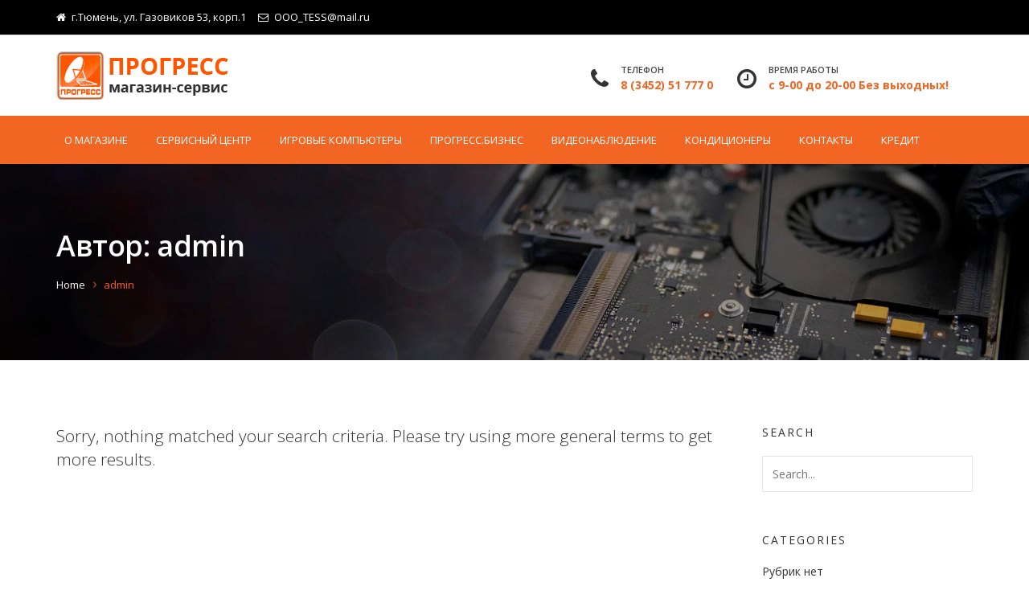

--- FILE ---
content_type: text/css
request_url: http://72pro.ru/wp-content/themes/ostrya/assets/css/owl.carousel.css
body_size: 5389
content:
/* 
 * 	Core Owl Carousel CSS File
 *	v1.3.3
 */

/* clearfix */
.owl-carousel .owl-wrapper:after {
	content: ".";
	display: block;
	clear: both;
	visibility: hidden;
	line-height: 0;
	height: 0;
}
/* display none until init */
.owl-carousel{
	display: none;
	position: relative;
	width: 100%;
	-ms-touch-action: pan-y;
}
.owl-carousel .owl-wrapper{
	display: none;
	position: relative;
	-webkit-transform: translate3d(0px, 0px, 0px);
}
.owl-carousel .owl-wrapper-outer{
	overflow: hidden;
	position: relative;
	width: 100%;
}
.owl-carousel .owl-wrapper-outer.autoHeight{
	-webkit-transition: height 500ms ease-in-out;
	-moz-transition: height 500ms ease-in-out;
	-ms-transition: height 500ms ease-in-out;
	-o-transition: height 500ms ease-in-out;
	transition: height 500ms ease-in-out;
}
	
.owl-carousel .owl-item{
	float: left;
}
.wdc-image-slider.owl-carousel .owl-item img{
	width:100%;
}
.owl-controls .owl-page,
.owl-controls .owl-buttons div{
	cursor: pointer;
}
.owl-controls {
	-webkit-user-select: none;
	-khtml-user-select: none;
	-moz-user-select: none;
	-ms-user-select: none;
	user-select: none;
	-webkit-tap-highlight-color: rgba(0, 0, 0, 0);
}

/* mouse grab icon */
.grabbing { 
    cursor:url(grabbing.png) 8 8, move;
}

/* fix */
.owl-carousel  .owl-wrapper,
.owl-carousel  .owl-item{
	-webkit-backface-visibility: hidden;
	-moz-backface-visibility:    hidden;
	-ms-backface-visibility:     hidden;
  -webkit-transform: translate3d(0,0,0);
  -moz-transform: translate3d(0,0,0);
  -ms-transform: translate3d(0,0,0);
}

/*
* 	Owl Carousel Owl Demo Theme 
*	v1.3.3
*/


.wdc-offer-slider .offer-inner{
	display:table;
	table-layout:fixed;
}

.wdc-offer-slider .offer-title{
	overflow:hidden;
	margin-bottom:30px;
}
.wdc-offer-slider .offer-title h4{
	font-size:15px;
	font-weight:600;
	text-transform:uppercase;
	letter-spacing:1px;
	display:inline-block;
}
.wdc-offer-slider .offer-title h4:before{
    content: "";
    display: inline-block;
    margin-bottom: 5px;
    position: relative;
    width: 17px;
	height:17px;
	top:8px;
	margin-right:8px;
	border:3px solid #0eb9d9;
	-webkit-border-radius:20px;
			border-radius:20px;
}

.wdc-offer-slider .offer-button{
	float:right;
    display: inline-block;
    font-size: 11px;
    font-weight: 700;
    letter-spacing: 2px;
    line-height: 20px;
    text-transform: uppercase;
    white-space: nowrap;
    padding: 5px 8px;
	border: 2px solid #303030;
    color: #303030;
	margin-right:20px;
	position:relative;
	top:6px;
	-webkit-border-radius: 2px;
			border-radius: 2px;
   -webkit- transition: all 0.3s linear 0s;
			transition: all 0.3s linear 0s;
}
.wdc-offer-slider .offer-button:hover{
	background-color:#303030;
	color:#fff;
}

.owl-theme .owl-controls .owl-pagination{
	text-align:center;
	margin-top:30px;
}

/* Styling Next and Prev buttons */

.owl-theme .owl-controls .owl-buttons div{
	position:absolute;
	top:50%;
	width:46px;
	height:46px;
	line-height:40px;
	font-size:22px;
	text-align:center;
	border:2px solid rgba(255, 255, 255, 0.5);
	color:#fff;
	margin-top:-25px;
	-webkit-border-radius:42px;
			border-radius:42px;
	-webkit-transition: all 200ms ease-in-out 0s;
			transition: all 200ms ease-in-out 0s;
}
.owl-theme .owl-controls .owl-buttons div:hover{
	-webkit-transition: all 200ms ease-in-out 0s;
			transition: all 200ms ease-in-out 0s;
}
.owl-theme .owl-controls .owl-buttons .owl-prev{
	left:20px;
}
.owl-theme .owl-controls .owl-buttons .owl-next{
	right:20px;
}

.wdc-offer-slider.owl-theme .owl-controls .owl-buttons{
	margin-top: 0;
    position: absolute;
    right: 50%;
    text-align: center;
    bottom: 2px;
}
.wdc-offer-slider.owl-theme .owl-controls .owl-buttons div{
	position:relative;
	margin-right:2px;
	top:auto;
	display:inline-block;
	right:auto;
	left:auto;
	height:36px;
	width:36px;
	line-height:32px;
	-webkit-border-radius:0;
			border-radius:0;
}
.wdc-offer-slider.owl-theme .owl-controls .owl-buttons div:hover{}

/* Clickable class fix problem with hover on touch devices */
/* Use it for non-touch hover action */
.owl-theme .owl-controls.clickable .owl-buttons div:hover{
	filter: Alpha(Opacity=100);/*IE7 fix*/
	opacity: 1;
	text-decoration: none;
}

/* Styling Pagination*/

.owl-theme .owl-controls .owl-page{
	display: inline-block;
	zoom: 1;
	*display: inline;/*IE7 life-saver */
}
.owl-theme .owl-controls .owl-page span{
	display: block;
	width: 9px;
	height: 9px;
	margin: 3px;
	opacity:.35;
	background-color:#000;
	-webkit-border-radius: 50%;
			border-radius: 50%;
}
.wpb_color .owl-theme .owl-controls .owl-page span{
	background-color:#fff;
}
.owl-theme .owl-controls.clickable .owl-page:hover span{
	opacity:1;
}
.owl-theme .owl-controls .owl-page.active span{
	border-color:#009cff;
	background-color:#009cff;
	opacity:1;
}

/* If PaginationNumbers is true */

.owl-theme .owl-controls .owl-page span.owl-numbers{
	height: auto;
	width: auto;
	color: #FFF;
	padding: 2px 10px;
	font-size: 12px;
	-webkit-border-radius: 30px;
	-moz-border-radius: 30px;
	border-radius: 30px;
}

/* preloading images */
.owl-item.loading{
	min-height: 150px;
	background: url(AjaxLoader.gif) no-repeat center center
}

--- FILE ---
content_type: text/css
request_url: http://72pro.ru/wp-content/themes/ostrya/assets/css/base.css
body_size: 12553
content:
/*=========================================================================
  HTML Element
//=======================================================================*/
html,
body {
  font-size:14px;
  border: 0 none;
  margin: 0;
  padding: 0;
  vertical-align: baseline;
}
body {
	color: #333;
	font-family: "Raleway",sans-serif;
	font-weight: 400;
	line-height: 1.75;
	-webkit-font-smoothing: antialiased;
			font-smoothing: antialiased; 
}
.post-content p a {
	text-decoration: underline;
}
/*heading*/
h1, h2, h3, h4, h5, h6{
	letter-spacing:-.4px;
	line-height:1.2;
	font-weight:600;
	color:rgba(50, 50, 50, 1);
}
h1 a, h2 a, h3 a, h4 a, h5 a, h6 a{
	color:inherit;
}
.wpb_color h1,
.wpb_color h2,
.wpb_color h3,
.wpb_color h4,
.wpb_color h5,
.wpb_color h6,
.wpb_color h1 a,
.wpb_color h2 a,
.wpb_color h3 a,
.wpb_color h4 a,
.wpb_color h5 a,
.wpb_color h6 a{
	color:inherit !important;
}
h1 i, h2 i, h3 i, h4 i, h5 i, h6 i{
	margin-right:5px;
}
h1, h2, h3, h4{}
h1, h2, h3{
	margin-top:10px;
}
h3{
	font-size: 25px;
    line-height: 1.36em;
}

/*other*/
p{
	margin-bottom:20px;
}
form p{
	margin-bottom:5px;
}

code{
	white-space:inherit;
}
address{
	line-height:24px;
}
b, strong{}

/*link*/
a{
	outline:none;
	color:#333;
}
a:hover,
a:focus{
	text-decoration:none;
	outline:none;
	color:#000;
}

/*list*/
ul, ol{
	margin-bottom:20px;
}
li{
	line-height:inherit;
}

/*form*/
form{
	color:inherit;
}
select, 
textarea, 
input[type="text"], 
input[type="password"], 
input[type="datetime"], 
input[type="datetime-local"], 
input[type="date"], 
input[type="month"], 
input[type="time"], 
input[type="week"], 
input[type="number"], 
input[type="email"], 
input[type="url"], 
input[type="search"], 
input[type="tel"], 
input[type="color"], 
.uneditable-input{
	border:none;
	width: 100%;
	padding:12px;
	line-height:normal;
	background:#fff;
	border:1px solid #e2e6e7;
	-webkit-transition:all 0.35s ease 0s;
	   -moz-transition:all 0.35s ease 0s;
			transition:all 0.35s ease 0s;
}

select:focus, 
textarea:focus, 
input[type="text"]:focus, 
input[type="password"]:focus, 
input[type="datetime"]:focus, 
input[type="datetime-local"]:focus, 
input[type="date"]:focus, 
input[type="month"]:focus, 
input[type="time"]:focus, 
input[type="week"]:focus, 
input[type="number"]:focus, 
input[type="email"]:focus, 
input[type="url"]:focus, 
input[type="search"]:focus, 
input[type="tel"]:focus, 
input[type="color"]:focus, 
.uneditable-input:focus{
	border-color:#009cff;
	-webkit-transition:all 0.35s ease 0s;
	   -moz-transition:all 0.35s ease 0s;
			transition:all 0.35s ease 0s;
}

label,
.radio, 
.checkbox{
	display:inline-block;
	font-size:inherit;
	font-weight:inherit;
	padding:0;
}

label,
.label{
	color:inherit;
	font-size:inherit;
	font-weight:inherit;
}

.required{
	color:#f00;
	font-family:Arial, Helvetica, sans-serif;
	font-weight:bold;
}

textarea{
    height: 8em;
}

.wpcf7 form p{
	margin-bottom:20px !important;
}

/*table*/
.table,
table{
	border:1px solid #ddd;
	overflow-x:auto;
	margin-bottom:30px;
}
table > tbody > tr:nth-child(odd){
	background-color:#f9f9f9;
}
table > tbody > tr:hover{
	background-color:#f5f5f5;
}
table > thead > tr > th, 
table > tbody > tr > th, 
table > tfoot > tr > th, 
table > thead > tr > td, 
table > tbody > tr > td, 
table > tfoot > tr > td,
.table > thead > tr > th, 
.table > tbody > tr > th, 
.table > tfoot > tr > th, 
.table > thead > tr > td, 
.table > tbody > tr > td, 
.table > tfoot > tr > td{
	border-top:1px solid #ddd;
	padding:13px;
}
table > thead > tr > th,
.table > thead > tr > th{
	background-color:#242d34;
	color:#fff;
}

table th,
table td strong,
.table th,
.table td strong,
.table > tfoot > tr > td{
	font-weight:600;
}
.table > tfoot > tr > td{
	background-color:#f5f5f5;
}
.table > caption + thead > tr:first-child > td, 
.table > caption + thead > tr:first-child > th, 
.table > colgroup + thead > tr:first-child > td, 
.table > colgroup + thead > tr:first-child > th, 
.table > thead:first-child > tr:first-child > td, 
.table > thead:first-child > tr:first-child > th{
	border:1px solid transparent;
}

.lead{
	font-weight:300;
	color:inherit;
}

.panel{
	background:none;
	-webkit-border-radius:0;
	   -moz-border-radius:0;
			border-radius:0;
	-webkit-box-shadow:none;
	   -moz-box-shadow:none;
			box-shadow:none;
}

dl{
	margin-bottom:30px;
}
dt{
	font-weight:600;
	margin-top:10px;
}
dt:first-child{
	margin-top:0;
}
dd{
	margin-left:30px;
}
dd, dt{
	line-height:inherit;
}
p a:hover{
	color:inherit;
}
strong,
big,
p strong,
p big{}
blockquote cite{
	margin-top:10px;
}

/*=========================================================================
  Core
//=======================================================================*/
.container,
.container-fluid,
.container-full{
	position:relative;
}
.widget .icons-ul {
    list-style-type: none;
    margin-left: 2.14286em;
}
img{
	max-width: 100%;
	height: auto;
}
.wdc-logo img{
	width:auto;
	max-width:none;
}
.post-thumb img,
.box-image img,
.service-image img,
.team-photo img{
	width: 100%;
}
ul.list-inline > li,
ol.list-inline > li {
	padding-right: 0;
	padding-left: 0;
}

.post-content .edit-link {
	text-align: center;
	width:150px;
	margin-bottom:30px;
}
.is-vc .post-content .edit-link {
	position: absolute;
	right: 15px;
	margin:0;
}
.post-content .edit-link a {
	display: block;
	padding: 0 15px;
	line-height: 35px;
	background-color: #222;
	color: #fff;
}
.post-content .edit-link a:hover {
	background-color: #F05F3B;
	color: #fff;
}
.post-content .edit-link i {
	margin-right: 5px;
}

/*=========================================================================
  Visual Composer
//=======================================================================*/
#content-wrapper.not-vc,
#content-wrapper.is-vc #sidebar-wrapper {
	padding-top:80px;
	padding-bottom:80px;
}
#content-wrapper.is-vc .post-content > .wpb_section {
	margin-left: 0 !important;
	margin-right: 0 !important;
	position: relative;
	/* overflow: hidden; */
}
#content-wrapper.is-vc .post-content > .wpb_video .container,
#content-wrapper.is-vc .post-content > .wpb_video .container-fluid,
#content-wrapper.is-vc .post-content > .wpb_video .container-full {
	z-index: 2;
}
#content-wrapper.is-vc .post-content > .wpb_row.wpb_parallax {
	background-attachment: fixed;
}


/*=========================================================================
  External CSS
//=======================================================================*/
/* Rev Slider */
.tp-bullets{
	z-index:200 !important;
}

/* Contact Form 7 */
.wpcf7{
	margin-bottom: 20px;
}
.wpcf7 select,
.wpcf7 textarea,
.wpcf7 input{
	margin-bottom: 0 !important;
}

#title-wrapper .title-overlay{
	left: 0;
	top: 0;
	width: 100%;
	height: 100%;
	position: absolute;
	opacity: 0.6;
}

/* Media Element */
.video-wrap{
	top: 0;
	left: 0;
	width: 100% !important;
	height: 100% !important;
	overflow: hidden;
	position: absolute;
	z-index: 1;
}
.video-wrap .video-overlay{
	left: 0;
	top: 0;
	width: 100%;
	height: 100%;
	position: absolute;
	opacity: 0.6;
}
.video-wrap video{
	width:100%;
	height:100%;
}

.video-wrap .mejs-poster{
	background-size: cover!important;
	-moz-background-size: cover!important;
	-webkit-background-size: cover!important;
	-o-background-size: cover!important;
}
.video-wrap .mejs-container .mejs-controls{
	display: none!important;
}
.video-wrap .mejs-controls .mejs-button button:focus{
	outline: none!important;
}
.video-wrap .mejs-controls .mejs-time-rail .mejs-time-loaded{
	background-color: rgba(255, 255, 255, 0.18) !important;
}
.video-wrap .mejs-container{
	background-color: transparent!important;
	background-image: none!important;
	height: auto !important;
}
.video-wrap .mejs-mediaelement{
	background: none !important;
	border: 0px !important;
}
.video-wrap .mejs-container .mejs-poster img{
	max-width: none!important;
	width: 100%!important;
}
.video-wrap .mejs-controls button { opacity: 0.8; }
.video-wrap .mejs-controls button:hover, .mejs-controls .mejs-fullscreen-button:hover button { opacity: 1!important;}
.video-wrap .mejs-controls .mejs-time-rail .mejs-time-total{
	background: #1f1f1f none repeat scroll 0 0 !important;
}
.video-wrap .mejs-controls .mejs-horizontal-volume-slider .mejs-horizontal-volume-current{
	background: transparent!important;
}

/*=========================================================================
  WordPress Default Class
//=======================================================================*/
a img.aligncenter{
    display: block;
    margin-left: auto;
    margin-right: auto;
}
.wp-caption{
	overflow:hidden;
	background-color:rgba(0, 0, 0, 0.027);
    max-width: 100%;
    text-align: center;
	margin-bottom:20px;
}
.wp-caption.alignright{
    margin: 5px 0 20px 20px;
}
.wp-caption img{
    border:none;
    height: auto;
    max-width:100%;
    width: auto;
    margin: 0;
    padding: 0;
}
.wp-caption p.wp-caption-text{
    margin: 0;
    padding:10px;
	font-style: italic;
}
alignnone, 
a img.alignnone, 
.wp-caption.alignnone, 
.wp-caption.alignleft{
}
.aligncenter, div.aligncenter, .aligncenter{
    display: block;
	margin-left:auto;
	margin-right:auto;
}
.alignright, a img.alignright{
    float: right;
    margin: 5px 0 20px 20px;
}
.alignleft, a img.alignleft{
    float: left;
    margin: 5px 20px 20px 0;
}
img.attachment-full{
	width:100%;
}

.gallery{
	margin-top:45px;
}
.gallery p{
    margin-bottom: 0 !important;
    height: 1px !important;
    clear: both;
}
.gallery-item{
	display: inline-block;
	margin:0 10px 15px 0 !important;
	width:80px !important;
	vertical-align:top;
}
.gallery-item::after{
	display:block;
	content:'';
	overflow:hidden;
}
.gallery-item a{
	display:block;
	overflow:hidden;
	position:relative;
}
.gallery-item a::after{
	position:absolute;
	content:'';
	left:0;
	top:0;
	height:100%;
	width:100%;
	background-color:#000;
	opacity:0;
	-webkit-transition:opacity 0.35s ease 0s;
	   -moz-transition:opacity 0.35s ease 0s;
			transition:opacity 0.35s ease 0s;
}
.gallery-item a:hover::after{
	opacity:.65;
}
.gallery-item img{
	width:80px !important;
	height:80px !important;
}
.gallery-item .gallery-caption{
	font-size:11px;
	line-height:16px;
	margin-top:5px;
}
.gallery-icon{
	overflow:hidden;
}
.gallery-icon img{
	border:none !important;
	opacity:1;
	width:100%;
}
.gallery-icon img:hover{
	opacity:1;
}

.sticky, 
.gallery-caption, 
.bypostauthor{
}

/* Text meant only for screen readers. */
.screen-reader-text{
	clip: rect(1px, 1px, 1px, 1px);
	position: absolute !important;
	height: 1px;
	width: 1px;
	overflow: hidden;
}

.screen-reader-text:focus {
	background-color: #f1f1f1;
	border-radius: 3px;
	box-shadow: 0 0 2px 2px rgba(0, 0, 0, 0.6);
	clip: auto !important;
	color: #21759b;
	display: block;
	font-size: 14px;
	font-size: 0.875rem;
	font-weight: bold;
	height: auto;
	left: 5px;
	line-height: normal;
	padding: 15px 23px 14px;
	text-decoration: none;
	top: 5px;
	width: auto;
	z-index: 100000; /* Above WP toolbar. */
}


/*=========================================================================
  Isotope CSS3 transitions
//=======================================================================*/
.isotope,
.isotope .isotope-item {
  -webkit-transition-duration: 0.8s;
     -moz-transition-duration: 0.8s;
      -ms-transition-duration: 0.8s;
       -o-transition-duration: 0.8s;
          transition-duration: 0.8s;
}

.isotope {
  -webkit-transition-property: height, width;
     -moz-transition-property: height, width;
      -ms-transition-property: height, width;
       -o-transition-property: height, width;
          transition-property: height, width;
}

.isotope .isotope-item {
  -webkit-transition-property: -webkit-transform, opacity;
     -moz-transition-property:    -moz-transform, opacity;
      -ms-transition-property:     -ms-transform, opacity;
       -o-transition-property:         top, left, opacity;
          transition-property:         transform, opacity;
}